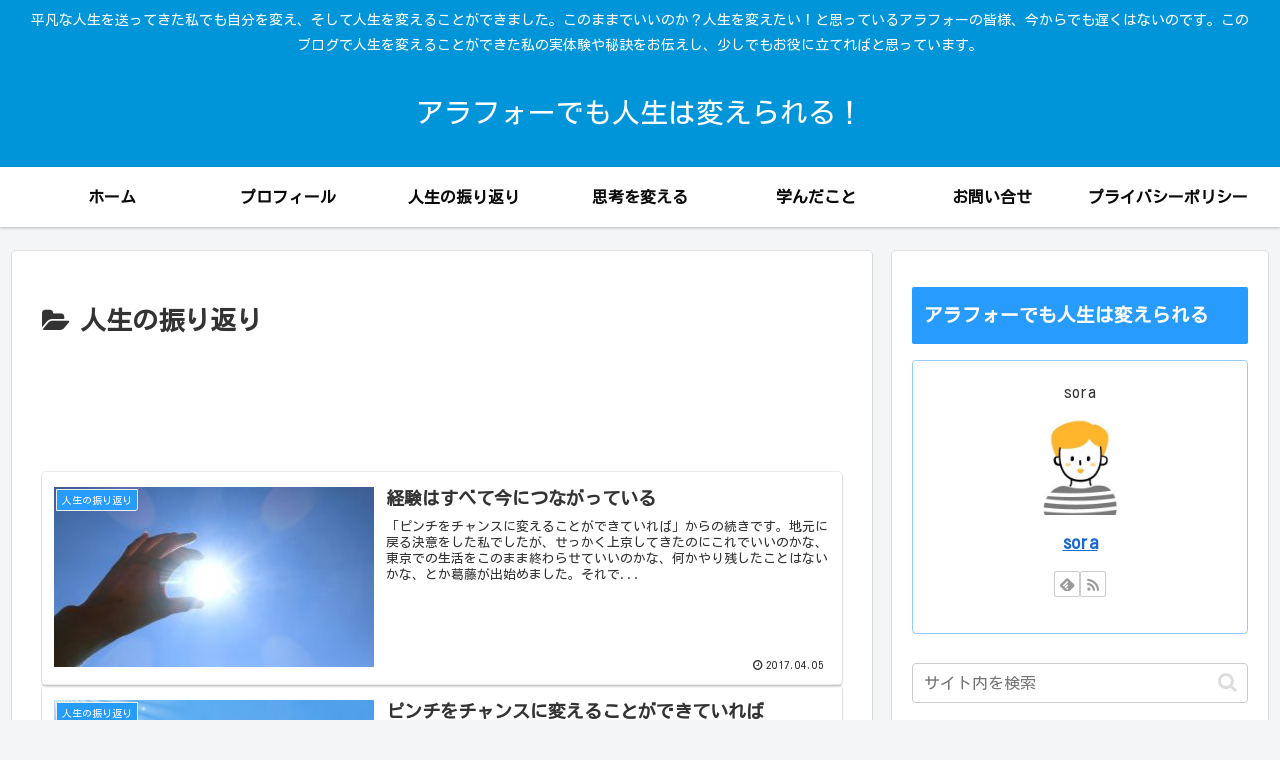

--- FILE ---
content_type: text/html; charset=utf-8
request_url: https://www.google.com/recaptcha/api2/aframe
body_size: 249
content:
<!DOCTYPE HTML><html><head><meta http-equiv="content-type" content="text/html; charset=UTF-8"></head><body><script nonce="zg3zYKxHDbMKg2SOlar4yw">/** Anti-fraud and anti-abuse applications only. See google.com/recaptcha */ try{var clients={'sodar':'https://pagead2.googlesyndication.com/pagead/sodar?'};window.addEventListener("message",function(a){try{if(a.source===window.parent){var b=JSON.parse(a.data);var c=clients[b['id']];if(c){var d=document.createElement('img');d.src=c+b['params']+'&rc='+(localStorage.getItem("rc::a")?sessionStorage.getItem("rc::b"):"");window.document.body.appendChild(d);sessionStorage.setItem("rc::e",parseInt(sessionStorage.getItem("rc::e")||0)+1);localStorage.setItem("rc::h",'1769465596600');}}}catch(b){}});window.parent.postMessage("_grecaptcha_ready", "*");}catch(b){}</script></body></html>